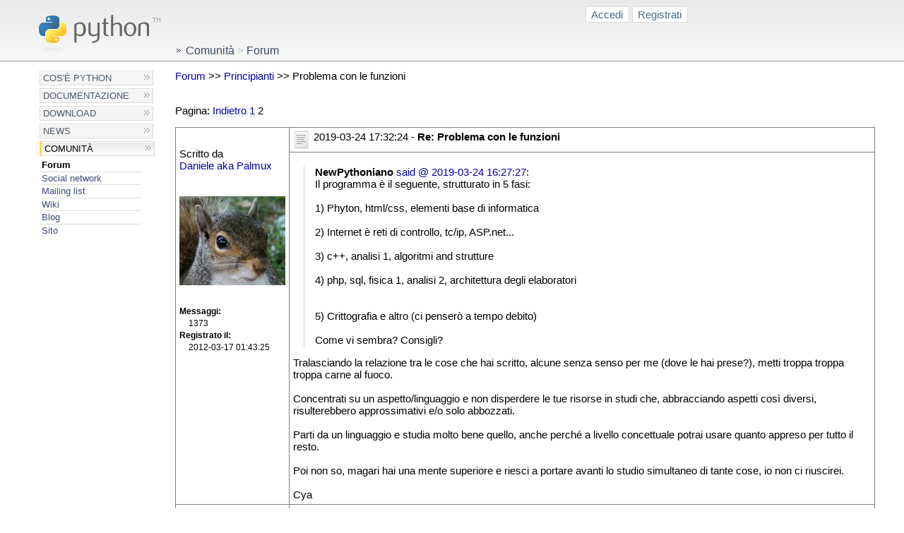

--- FILE ---
content_type: text/html; charset=utf-8
request_url: https://www.python.it/forum/thread/5028/problema-con-le-funzioni/?page=2
body_size: 5624
content:
<!DOCTYPE html PUBLIC "-//W3C//DTD XHTML 1.0 Transitional//EN" "http://www.w3.org/TR/xhtml1/DTD/xhtml1-transitional.dtd">
<html xmlns="http://www.w3.org/1999/xhtml" xml:lang="it" lang="it">
<head>
  <meta http-equiv="content-type" content="text/html; charset=utf-8" />
  <title>Problema con le funzioni
     | Linguaggio di programmazione Python</title>
  <link rel="stylesheet" type="text/css" media="screen" id="screen-switcher-stylesheet"
        href="/styles/styles.css" />
  <link rel="stylesheet" type="text/css" media="sc&#82;een"
        href="/styles/netscape4.css" />
  <link rel="stylesheet" type="text/css" media="print"
        href="/styles/print.css" />

  
  
  
  
	
  
  <!--[if IE 6]>
    <style>
    .sphboard_post_list td.sphboard_post_body div {
      padding-left: 10px;
    }
    </style>

  <![endif]-->


  <link rel="stylesheet" href="/static/sphene/community/styles/base.css" />
  

  <link rel="stylesheet" href="/static/sphene/sphboard/styles/base.css" />

  <script type="text/javascript">
  <!--
    $(document).ready(function(){
      $("#modifythreadtags").click(function(){
        $("#threadtagsfield").toggle( );
        //$("#threadtagsfield").slideToggle( "slow" );
      });
    });
  //-->
  </script>


  <link rel="shortcut icon" href="/images/favicon.ico" type="image/ico" />
</head>

<body>
  <!-- Logo -->
  <h1 id="logoheader">
    <a href="/" id="logolink" accesskey="1"><img id="logo" src="/images/python-logo.gif" alt="homepage" border="0" /></a>
  </h1>

  <!-- Skip to Navigation -->
  <!--
  <div class="skiptonav"><a href="#left-hand-navigation" accesskey="2"><img src="/images/trans.gif" id="skiptonav" alt="skip to navigation" border="0" /></a></div>
  <div class="skiptonav"><a href="#content-body" accesskey="3"><img src="/images/trans.gif" id="skiptocontent" alt="skip to content" border="0" /></a></div>
  -->

  <div id="utility-menu">
    
    <div id="login-box">
        


<div id="login-box">

    <a href="/community/accounts/login/?next=/forum/thread/5028/problema-con-le-funzioni/" class="button">Accedi</a>

    <a href="/community/accounts/register/?next=/forum/thread/5028/problema-con-le-funzioni/" class="button">Registrati</a>

</div>


    </div>

  </div>

  <div id="left-hand-navigation">
    
  
    
  
    

  

<div id="menu">
  <ul class="level-one">
    
        


    <li><a href="/about/">Cos&#39;è Python</a></li>


    
        


    <li><a href="/doc/">Documentazione</a></li>


    
        


    <li><a href="/download/">Download</a></li>


    
        


    <li><a href="/news/">News</a></li>


    
        


    <li class="selected"><a href="/comunita/" class="selected">Comunità</a>
        
            
            <ul class="level-two">
                
                    


    <li class="selected"><a href="/forum/" class="selected">Forum</a>
        
    </li>


                
                    


    <li><a href="/comunita/social/">Social network</a></li>


                
                    


    <li><a href="/comunita/mailing-list/">Mailing list</a></li>


                
                    


    <li><a href="/wiki/">Wiki</a></li>


                
                    


    <li><a href="/blog/">Blog</a></li>


                
                    


    <li><a href="/comunita/sito/">Sito</a></li>


                
            </ul>
        
    </li>


    
  </ul>
</div>







	

	

  </div>
  
  <div id="content-body">
    <div id="body-main">
      <div id="content">
        
        
  
    <div id="breadcrumb">
      
    
        
            <a href="/comunita/" class="selected">Comunità</a>
            <span class="breadcrumb-separator">&gt;</span>
        
    
        
            Forum
        
    


    </div>
  

        

        
  
    



<a href="/forum/">Forum</a>


  
    &gt;&gt; 
    
      <a href="/forum/show/5/principianti/">Principianti</a>
    
  


  &gt;&gt;
  
    Problema con le funzioni
  


  
  
  <br/>
  
  <br/>
  
   
  
    <p>
Pagina:

  <a href="?page=1">Indietro</a>


  
    <a href="?page=1">1</a>
  

  
    2
  


</p>
  
  <table class="sphboard_post_list">
    
    
      
      <tr>
        <td rowspan="2" class="sphboard_post_authorinfo">
          


Scritto da<br/>



  <a href="/community/profile/635/">
    Daniele aka Palmux
  </a>

<br/><br/><br/>
<img src="/static/attachment/2013/07/12/superattolo_head.jpg" width="150px" height="126px" alt="Avatar utenti" class="sph_avatar"></img><br/><br/>

  <small>
    <dl class="sphboard_post_authorinfo_details">
      <dt>Messaggi</dt>
      <dd>1373</dd>

      <dt>Registrato il</dt>
      <dd>2012-03-17 01:43:25</dd>
    </dl>
  </small>


        </td>
        <td class="sphboard_post_subject">
          
<div class="board_posticon">
  <a name="post-5043"></a><a href="#post-5043"><img class="sphboard_post_icon" src="/static/sphene/emoticons/standard.png" width='24px' height='24px' />
</a>
</div>
<div class="board_postheaders">
  <div class="board_postdate">2019-03-24 17:32:24 - <strong>Re: Problema con le funzioni</strong></div>
  
</div>

          <div class="board_controls">
            
            
            
          </div>
        </td>
      </tr>
      <tr>
        <td class="sphboard_post_body">
          
          
            <blockquote><div class="memberquote"><strong>NewPythoniano</strong> <a href="/forum/thread/5028/problema-con-le-funzioni/?page=1#post-5042">said @ 2019-03-24 16:27:27</a>:</div><div>Il programma è il seguente, strutturato in 5 fasi:<br/><br/>1) Phyton, html/css, elementi base di informatica<br/><br/>2) Internet è reti di controllo, tc/ip, ASP.net... <br/><br/>3) c++, analisi 1, algoritmi and strutture<br/><br/>4) php, sql, fisica 1, analisi 2, architettura degli elaboratori<br/><br/><br/>5) Crittografia e altro (ci penserò a tempo debito)<br/><br/>Come vi sembra? Consigli? <br/></div></blockquote><div>Tralasciando la relazione tra le cose che hai scritto, alcune senza senso per me (dove le hai prese?), metti troppa troppa troppa carne al fuoco.<br/><br/>Concentrati su un aspetto/linguaggio e non disperdere le tue risorse in studi che, abbracciando aspetti così diversi, risulterebbero approssimativi e/o solo abbozzati.<br/><br/>Parti da un linguaggio e studia molto bene quello, anche perché a livello concettuale potrai usare quanto appreso per tutto il resto.<br/><br/>Poi non so, magari hai una mente superiore e riesci a portare avanti lo studio simultaneo di tante cose, io non ci riuscirei.<br/><br/>Cya<br/></div>
          
          
            
          

          

        </td>
      </tr>
      
      
    
      
      <tr>
        <td rowspan="2" class="sphboard_post_authorinfo">
          


Scritto da<br/>



  <a href="/community/profile/3770/">
    NewPythoniano
  </a>

<br/><br/><br/>
<img src="/static/sphene/community/default_avatar.png" width="48px" height="48px" alt="Avatar utenti" class="sph_avatar"></img><br/><br/>

  <small>
    <dl class="sphboard_post_authorinfo_details">
      <dt>Messaggi</dt>
      <dd>8</dd>

      <dt>Registrato il</dt>
      <dd>2019-03-24 04:06:17</dd>
    </dl>
  </small>


        </td>
        <td class="sphboard_post_subject">
          
<div class="board_posticon">
  <a name="post-5047"></a><a href="#post-5047"><img class="sphboard_post_icon" src="/static/sphene/emoticons/standard.png" width='24px' height='24px' />
</a>
</div>
<div class="board_postheaders">
  <div class="board_postdate">2019-03-26 02:51:10 - <strong>Re: Problema con le funzioni</strong></div>
  
</div>

          <div class="board_controls">
            
            
            
          </div>
        </td>
      </tr>
      <tr>
        <td class="sphboard_post_body">
          
          
            <blockquote><div class="memberquote"><strong>Daniele aka Palmux</strong> <a href="/forum/thread/5028/problema-con-le-funzioni/?page=2#post-5043">said @ 2019-03-24 17:32:24</a>:</div>
<blockquote><div class="memberquote"><strong>NewPythoniano</strong> <a href="/forum/thread/5028/problema-con-le-funzioni/?page=1#post-5042">said @ 2019-03-24 16:27:27</a>:</div><div>Il programma è il seguente, strutturato in 5 fasi:<br/><br/>1) Phyton, html/css, elementi base di informatica<br/><br/>2) Internet è reti di controllo, tc/ip, ASP.net... <br/><br/>3) c++, analisi 1, algoritmi and strutture<br/><br/>4) php, sql, fisica 1, analisi 2, architettura degli elaboratori<br/><br/><br/>5) Crittografia e altro (ci penserò a tempo debito)<br/><br/>Come vi sembra? Consigli? <br/></div></blockquote> 
<div>Tralasciando la relazione tra le cose che hai scritto, alcune senza senso per me (dove le hai prese?), metti troppa troppa troppa carne al fuoco.<br/><br/>Concentrati su un aspetto/linguaggio e non disperdere le tue risorse in studi che, abbracciando aspetti così diversi, risulterebbero approssimativi e/o solo abbozzati.<br/><br/>Parti da un linguaggio e studia molto bene quello, anche perché a livello concettuale potrai usare quanto appreso per tutto il resto.<br/><br/>Poi non so, magari hai una mente superiore e riesci a portare avanti lo studio simultaneo di tante cose, io non ci riuscirei.<br/><br/>Cya<br/><br/></div></blockquote><div>Spulciando fra i vari programmi universitari. <br/>Forse ti riferisci ad analisi e fisica? Ho visto che alcune università le trattano in maniera più semplice studiando matematica del discreto o simili... Onestamente comunque gradirei studiare quelle materie doverosamente, per interesse personale soprattutto.<br/><br/><br/><br/><br/>Ps: ho controllato la pagina che mi hai suggerito ma non mi è stata molto d'aiuto... Alla fine ho risolto il problema da solo, pare che sia necessario fare uno spazio prima di iniziare a scrivere sul prompt secondario... Non l'ho visto fare da nessun altro ma in questo modo mi le funzioni non mi danno problemi<br/></div>
          
          
            
          

          

        </td>
      </tr>
      
      
    
      
      <tr>
        <td rowspan="2" class="sphboard_post_authorinfo">
          


Scritto da<br/>



  <a href="/community/profile/3436/">
    RicPol
  </a>

<br/><br/><br/>
<img src="/static/sphene/community/default_avatar.png" width="48px" height="48px" alt="Avatar utenti" class="sph_avatar"></img><br/><br/>

  <small>
    <dl class="sphboard_post_authorinfo_details">
      <dt>Messaggi</dt>
      <dd>545</dd>

      <dt>Registrato il</dt>
      <dd>2018-09-19 16:26:28</dd>
    </dl>
  </small>


        </td>
        <td class="sphboard_post_subject">
          
<div class="board_posticon">
  <a name="post-5050"></a><a href="#post-5050"><img class="sphboard_post_icon" src="/static/sphene/emoticons/standard.png" width='24px' height='24px' />
</a>
</div>
<div class="board_postheaders">
  <div class="board_postdate">2019-03-26 09:54:17 - <strong>Re: Problema con le funzioni</strong></div>
  
</div>

          <div class="board_controls">
            
            
            
          </div>
        </td>
      </tr>
      <tr>
        <td class="sphboard_post_body">
          
          
            <div>&gt; pare che sia <br/>necessario fare uno spazio prima di iniziare a scrivere sul prompt <br/>secondario... <br/><br/>&gt; Non l'ho visto fare da nessun altro ma in questo modo mi <br/>le funzioni non mi danno problemi <br/><br/><br/><br/><br/><br/>??? Cioè, non hai mai visto nella tua vita una funzione python scritta da qualche parte? Che so, qualunque cosa che assomigliasse a questo <a href="https://www.google.com/search?&amp;q=python+function&amp;tbm=isch">https://www.google.com/search?&amp;q=python+function&amp;tbm=isch</a> ?<br/><br/>Davvero, prova a seguire il consiglio che ti è stato dato: ricomincia daccapo un buon libro, partendo da pagina uno e concentrandoti man mano su ogni pagina. Magari anche solo una pagina al giorno, ma fatta bene. Non ho il libro di Buttu sottomano, ma *di sicuro* spiega che il corpo di una funzione deve essere rientrato rispetto alla riga &quot;def&quot;. <br/><br/></div><div class="signature"><div><a href="https://pythoninwindows.blogspot.com/p/i-miei-libri.html">https://pythoninwindows.blogspot.com/p/i-miei-libri.html</a> : i miei libri<br/><a href="https://pythoninwindows.blogspot.com">https://pythoninwindows.blogspot.com</a> : il mio blog</div></div>
          
          
            
          

          

        </td>
      </tr>
      
      
    
      
      <tr>
        <td rowspan="2" class="sphboard_post_authorinfo">
          


Scritto da<br/>



  <a href="/community/profile/635/">
    Daniele aka Palmux
  </a>

<br/><br/><br/>
<img src="/static/attachment/2013/07/12/superattolo_head.jpg" width="150px" height="126px" alt="Avatar utenti" class="sph_avatar"></img><br/><br/>

  <small>
    <dl class="sphboard_post_authorinfo_details">
      <dt>Messaggi</dt>
      <dd>1373</dd>

      <dt>Registrato il</dt>
      <dd>2012-03-17 01:43:25</dd>
    </dl>
  </small>


        </td>
        <td class="sphboard_post_subject">
          
<div class="board_posticon">
  <a name="post-5051"></a><a href="#post-5051"><img class="sphboard_post_icon" src="/static/sphene/emoticons/standard.png" width='24px' height='24px' />
</a>
</div>
<div class="board_postheaders">
  <div class="board_postdate">2019-03-26 10:54:31 - <strong>Re: Problema con le funzioni</strong></div>
  
</div>

          <div class="board_controls">
            
            
            
          </div>
        </td>
      </tr>
      <tr>
        <td class="sphboard_post_body">
          
          
            <blockquote><div class="memberquote"><strong>NewPythoniano</strong> <a href="/forum/thread/5028/problema-con-le-funzioni/?page=2#post-5047">said @ 2019-03-26 02:51:10</a>:</div><div>Ps: ho controllato la pagina che mi hai suggerito ma non mi è stata molto d'aiuto... Alla fine ho risolto il problema da solo, pare che sia necessario fare uno spazio prima di iniziare a scrivere sul prompt secondario... Non l'ho visto fare da nessun altro ma in questo modo mi le funzioni non mi danno problemi<br/></div></blockquote><div>Non ti è stata d'aiuto?  <img src="/static/sphene/emoticons/shock.png" alt=":O" /><br/><br/>No beh, se non ti è d'aiuto quella particolare sezione, non credo tu abbia compreso nulla di buono, perché si tratta della base fondante di Python, non puoi prescindere dalla comprensione dall'indentazione del codice, non riuscirai a scrivere nulla con un senso altrimenti.<br/><br/>Fai un passo indietro e ricomincia la lettura, perché devi assolutamente capire quella parte iniziale.<br/><br/>Cya<br/></div>
          
          
            
          

          

        </td>
      </tr>
      
      
    
      
      <tr>
        <td rowspan="2" class="sphboard_post_authorinfo">
          


Scritto da<br/>



  <a href="/community/profile/3770/">
    NewPythoniano
  </a>

<br/><br/><br/>
<img src="/static/sphene/community/default_avatar.png" width="48px" height="48px" alt="Avatar utenti" class="sph_avatar"></img><br/><br/>

  <small>
    <dl class="sphboard_post_authorinfo_details">
      <dt>Messaggi</dt>
      <dd>8</dd>

      <dt>Registrato il</dt>
      <dd>2019-03-24 04:06:17</dd>
    </dl>
  </small>


        </td>
        <td class="sphboard_post_subject">
          
<div class="board_posticon">
  <a name="post-5055"></a><a href="#post-5055"><img class="sphboard_post_icon" src="/static/sphene/emoticons/standard.png" width='24px' height='24px' />
</a>
</div>
<div class="board_postheaders">
  <div class="board_postdate">2019-03-28 01:34:12 - <strong>Re: Problema con le funzioni</strong></div>
  
</div>

          <div class="board_controls">
            
            
            
          </div>
        </td>
      </tr>
      <tr>
        <td class="sphboard_post_body">
          
          
            <blockquote><div class="memberquote"><strong>Daniele aka Palmux</strong> <a href="/forum/thread/5028/problema-con-le-funzioni/?page=2#post-5051">said @ 2019-03-26 10:54:31</a>:</div>
<blockquote><div class="memberquote"><strong>NewPythoniano</strong> <a href="/forum/thread/5028/problema-con-le-funzioni/?page=2#post-5047">said @ 2019-03-26 02:51:10</a>:</div><div>Ps: ho controllato la pagina che mi hai suggerito ma non mi è stata molto d'aiuto... Alla fine ho risolto il problema da solo, pare che sia necessario fare uno spazio prima di iniziare a scrivere sul prompt secondario... Non l'ho visto fare da nessun altro ma in questo modo mi le funzioni non mi danno problemi<br/></div></blockquote><div> Non ti è stata d'aiuto?   <img src="/static/sphene/emoticons/shock.png" alt=":O" /><br/><br/>No beh, se non ti è d'aiuto quella particolare sezione, non credo tu abbia compreso nulla di buono, perché si tratta della base fondante di Python, non puoi prescindere dalla comprensione dall'indentazione del codice, non riuscirai a scrivere nulla con un senso altrimenti.<br/><br/>Fai un passo indietro e ricomincia la lettura, perché devi assolutamente capire quella parte iniziale.<br/><br/>Cya<br/><br/></div></blockquote><div>Allora, ti spiego. Non m'è stata d'aiuto per il semplice fatto che a pagina 23 non si parla di indentazione... Almeno nel mio libro... Avremo versioni diverse...<br/><br/>Ma anche nella sezione giusta viene spiegato in modo un po' ambiguo e non viene usato il termine &quot;rientrare&quot; sulla cui natura mi stavo scervellando dato che trova spiegazione solo se il codice è scritto personalmente sul terminale (nel libro usa gli spazi, sì, ma non c'è nulla di &quot;rientrato&quot;, non so se mi spiego... Visto il termine usato si presume che il codice nel prompt secondario sia più dentro rispetto a quello nel prompt secondario, logica che non trova applicazione nel libro). <br/><br/>L'importanza dell'indentazione la conosco comunque, altrimenti non sarei arrivato fino alle funzioni, anzi quel giorno mi ero bloccato proprio perché avevo beccato questo dettaglio come ostacolo.<br/><br/>Ora posso proseguire.<br/><br/>Grazie comunque! <br/></div>
          
          
            
          

          

        </td>
      </tr>
      
      
    
      
      <tr>
        <td rowspan="2" class="sphboard_post_authorinfo">
          


Scritto da<br/>



  <a href="/community/profile/3770/">
    NewPythoniano
  </a>

<br/><br/><br/>
<img src="/static/sphene/community/default_avatar.png" width="48px" height="48px" alt="Avatar utenti" class="sph_avatar"></img><br/><br/>

  <small>
    <dl class="sphboard_post_authorinfo_details">
      <dt>Messaggi</dt>
      <dd>8</dd>

      <dt>Registrato il</dt>
      <dd>2019-03-24 04:06:17</dd>
    </dl>
  </small>


        </td>
        <td class="sphboard_post_subject">
          
<div class="board_posticon">
  <a name="post-5056"></a><a href="#post-5056"><img class="sphboard_post_icon" src="/static/sphene/emoticons/standard.png" width='24px' height='24px' />
</a>
</div>
<div class="board_postheaders">
  <div class="board_postdate">2019-03-28 01:49:31 - <strong>Re: Problema con le funzioni</strong></div>
  
</div>

          <div class="board_controls">
            
            
            
          </div>
        </td>
      </tr>
      <tr>
        <td class="sphboard_post_body">
          
          
            <blockquote><div class="memberquote"><strong>RicPol</strong> <a href="/forum/thread/5028/problema-con-le-funzioni/?page=2#post-5050">said @ 2019-03-26 09:54:17</a>:</div>
<div>&gt; pare che sia <br/>necessario fare uno spazio prima di iniziare a scrivere sul prompt <br/>secondario... <br/><br/>&gt; Non l'ho visto fare da nessun altro ma in questo modo mi <br/>le funzioni non mi danno problemi <br/><br/><br/><br/><br/><br/>??? Cioè, non hai mai visto nella tua vita una funzione python scritta da qualche parte? Che so, qualunque cosa che assomigliasse a questo <a href="https://www.google.com/search?&amp;q=python+function&amp;tbm=isch">https://www.google.com/search?&amp;q=python+function&amp;tbm=isch</a> ?<br/><br/>Davvero, prova a seguire il consiglio che ti è stato dato: ricomincia daccapo un buon libro, partendo da pagina uno e concentrandoti man mano su ogni pagina. Magari anche solo una pagina al giorno, ma fatta bene. Non ho il libro di Buttu sottomano, ma *di sicuro* spiega che il corpo di una funzione deve essere rientrato rispetto alla riga &quot;def&quot;. <br/><br/><br/></div></blockquote><div>Molte rappresentazioni delle funzioni sono ambigue, compresa quella di Marco Buttu nella sezione relativa all'indentazione. Non è affatto rientrato nella sua funzione, c'è semplicemente lo spazio, ma la natura del concetto di &quot;rientrare&quot; trova una logica solo scrivendo il codice di persona sul terminale... Se segui le rappresentazioni del libro pare un termine campato in aria dato che il codice nel prompt secondario è all'esterno rispetto a quello nel prompt principale, non interno (da qui &quot;rientrare&quot;) .<br/>Se dite a una persona di &quot;rientrare il codice&quot; e quell'espressione non viene né usata nel manuale né trova applicazione, uno va a intuito, ma il libro continua a restare ambiguo dato che l'intuizione (che si è rivelata corretta) non coincide con la rappresentazione presa come punto di riferimento.<br/></div>
          
          
            
          

          

        </td>
      </tr>
      
      
    
      
      <tr>
        <td rowspan="2" class="sphboard_post_authorinfo">
          


Scritto da<br/>



  <a href="/community/profile/635/">
    Daniele aka Palmux
  </a>

<br/><br/><br/>
<img src="/static/attachment/2013/07/12/superattolo_head.jpg" width="150px" height="126px" alt="Avatar utenti" class="sph_avatar"></img><br/><br/>

  <small>
    <dl class="sphboard_post_authorinfo_details">
      <dt>Messaggi</dt>
      <dd>1373</dd>

      <dt>Registrato il</dt>
      <dd>2012-03-17 01:43:25</dd>
    </dl>
  </small>


        </td>
        <td class="sphboard_post_subject">
          
<div class="board_posticon">
  <a name="post-5057"></a><a href="#post-5057"><img class="sphboard_post_icon" src="/static/sphene/emoticons/standard.png" width='24px' height='24px' />
</a>
</div>
<div class="board_postheaders">
  <div class="board_postdate">2019-03-28 09:23:43 - <strong>Re: Problema con le funzioni</strong></div>
  
</div>

          <div class="board_controls">
            
            
            
          </div>
        </td>
      </tr>
      <tr>
        <td class="sphboard_post_body">
          
          
            <blockquote><div class="memberquote"><strong>NewPythoniano</strong> <a href="/forum/thread/5028/problema-con-le-funzioni/?page=2#post-5055">said @ 2019-03-28 01:34:12</a>:</div><div>Ora posso proseguire.<br/><br/></div></blockquote><div>Alla fine conta solo questo.<br/><br/>Buono studio.<br/><br/><br/> </div>
          
          
            
          

          

        </td>
      </tr>
      
      
    
  </table>
  <br/><br/>
  
Pagina:

  <a href="?page=1">Indietro</a>


  
    <a href="?page=1">1</a>
  

  
    2
  


<br/><br/>
  <br/><br/>
  
  
    
      
        Esegui il login per scrivere una risposta.
      
    
  
  <br/><br/>


      </div>  

      <div id="footer">
        <div id="credits">
          <a href="/comunita/">Sito web gestito dalla Comunità Italiana Python</a><br/>
          <a href="http://www.timparkin.co.uk/" title="Design di Tim Parkin, uomo dello Yorkshire, fotografo e sviluppatore">Design di Tim Parkin</a> /
          <a href="http://www.develer.com/" title="Hosting e hardware forniti da Develer S.R.L.">Sito ospitato da Develer</a><br/>
          <a href="http://www.develer.com/"><img alt="Develer S.R.L." src="/images/develer-small.png" /></a>
        </div>
        Copyright &copy; 2007-2026, <a href='/comunita/'>Python Italia</a> - Cf 94144670489, P. Iva 05753460483<br/>
        Alcuni diritti riservati - <a href="http://creativecommons.org/licenses/by/3.0/deed.it">CC-BY</a>
      </div>

    </div>
  </div>
</body>
</html>

